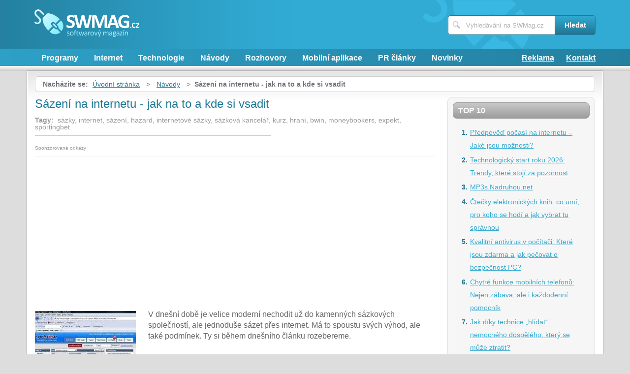

--- FILE ---
content_type: text/html; charset=UTF-8
request_url: https://www.swmag.cz/717/sazeni-na-internetu-jak-na-to-a-kde-si-vsadit/
body_size: 7313
content:
<!DOCTYPE html>
<!--[if IE 7 ]>    <html lang="cs" class="ie7 no-js"> <![endif]-->
<!--[if IE 8 ]>    <html lang="cs" class="ie8 no-js"> <![endif]-->
<!--[if IE 9 ]>    <html lang="cs" class="ie9 no-js"> <![endif]-->
<!--[if (gt IE 9)|!(IE)]><!--> <html lang="cs" class="no-js"> <!--<![endif]-->
	<head>
		<meta charset="utf-8" />
		<!--[if IE]><meta http-equiv="X-UA-Compatible" content="IE=edge,chrome=1"><![endif]-->
		<meta name="author" content="all: (c) IS Development 2018; e-mail: petr@isdevelopment.cz" />
				<meta name="viewport" content="width=device-width, initial-scale=1.0, minimum-scale=1.0, maximum-scale=1.0, user-scalable=0" />
		<title>Sázky na internetu — SWMag.cz</title>
					<meta name="description" content="V dnešní době je velice moderní nechodit už do kamenných sázkovýchspolečností, ale jednoduše sázet přes internet. Má to spoustu svýchvýhod, ale také ..." />
							<meta name="keywords" content="sázky, internet, sázení, hazard, internetové sázky, sázková kancelář, kurz, hraní, bwin, moneybookers, expekt, sportingbet" />
							<meta property="og:title" content="Sázky na internetu — SWMag.cz" />
							<meta property="og:description" content="V dnešní době je velice moderní nechodit už do kamenných sázkovýchspolečností, ale jednoduše sázet přes internet. Má to spoustu svýchvýhod, ale také ..." />
							<meta property="og:image" content="https://www.swmag.cz/assets/clanky/2010-09/clanek00717/title_clanek00717.jpg" />
				<link rel="stylesheet" type="text/css" href="/css/style.css" media="screen" />
		<link rel="stylesheet" type="text/css" href="/css/my.css" media="screen" />
		<link rel="stylesheet" type="text/css" href="/css/print.css" media="print" />
		
		<link rel="shortcut icon" href="favicon.ico?v=2" />
		<script>document.documentElement.className = document.documentElement.className.replace('no-js', 'js');</script>
		<!--[if IE 8 ]> <script src="js/respond.min.js"></script><![endif]-->
	</head>
	<body class="page-homepage">
				<p id="menu-accessibility">
			<a title="Přejít k obsahu (Klávesová zkratka: Alt + 2)" accesskey="2" href="#main">Přejít k obsahu</a>
			<span class="hide">|</span>
			<a href="#menu-main">Přejít k hlavnímu menu</a>
			<span class="hide">|</span>
			<a href="#form-search">Přejít k vyhledávání</a>
		</p>
		<div id="header">
	<div class="row-main">
		<p id="logo">
			<a href="/"><img src="/img/logo-swmag.svg" alt="SWMag.cz softwarový magazín" width="213" height="56" /></a>
		</p>
	</div>
</div>
<div id="menu-main">
	<div class="row-main">
		<a href="#" class="menu-toggle"><span class="vhide">Zobrazit menu</span></a>
		<ul class="reset menu">
				
									
					<li>
													<a class="" href="/kategorie/1/programy/">Programy</a>											</li>										
									
					<li>
													<a class="" href="/kategorie/17/internet/">Internet</a>											</li>										
									
					<li>
													<a class="" href="/kategorie/2/technologie/">Technologie</a>											</li>										
									
					<li>
													<a class="" href="/kategorie/19/navody/">Návody</a>											</li>										
									
					<li>
													<a class="" href="/kategorie/18/rozhovory/">Rozhovory</a>											</li>										
									
					<li>
													<a class="" href="/kategorie/21/mobilni-aplikace/">Mobilní aplikace</a>											</li>										
									
					<li>
													<a class="" href="/kategorie/20/pr-clanky/">PR články</a>											</li>										
							
						<li><a href="/novinky/">Novinky</a></li>
		</ul>
					<ul class="reset r">
									<li><a href="/reklama/">Reklama</a></li>
									<li><a href="/kontakt/">Kontakt</a></li>
							</ul>	
			</div>
</div>
<div class="box-strip">
	<div class="row-main">
		<div class="box-adv">
					</div>
	</div>
</div>		
		<div id="main">
			<div class="row-main">
				<div class="content-main">
					<p id="menu-breadcrumb">
													<strong>Nacházíte se:</strong>
																		
																						<a href="/">Úvodní stránka</a>									
																	
															&nbsp;&gt;&nbsp;
																															<a href="/kategorie/19/navody/">Návody</a>																	
																	
															&nbsp;&gt;&nbsp;
																						<strong>Sázení na internetu - jak na to a kde si vsadit</strong>
									
														
						
				</p>
				<div class="row">
					<div class="col col-content">
						<div class=' '>
	<!-- google_ad_section_start -->	
	<h1><span class='fn'>Sázení na internetu - jak na to a kde si vsadit</span></h1>
			<p class='tags'>
			<strong>Tagy:</strong>&nbsp;
							
											
				sázky, 						
											
								
				internet, 						
											
								
				sázení, 						
											
								
				hazard, 						
											
								
				internetové sázky, 						
											
								
				sázková kancelář, 						
											
								
				kurz, 						
											
								
				hraní, 						
											
								
				bwin, 						
											
								
				moneybookers, 						
											
								
				expekt, 						
											
								
				sportingbet						
											
								
		</p>																
					
		<div class='content'>
			<div id='article-top'><div class='content not4bbtext'><p style='font-size: 0.6em; color: #999; margin: 10px 0 10px 0; border-bottom: 1px solid #eee; padding-bottom: 5px'>Sponzorované odkazy</p>

<script async src="//pagead2.googlesyndication.com/pagead/js/adsbygoogle.js"></script>
<!-- swmag článek nahoře resp -->
<ins class="adsbygoogle my-adsbygoogle"
     style="display:block"
     data-ad-client="ca-pub-0888445885747128"
     data-ad-slot="8618294263"></ins>
<script>
(adsbygoogle = window.adsbygoogle || []).push({});
</script></div></div>		</div>
			<div class="annot">
					<img title="Sázení na internetu - jak na to a kde si vsadit" class="l" width="205" height="116" src="/assets/clanky/2010-09/clanek00717/title_clanek00717.jpg" alt="Sázení na internetu - jak na to a kde si vsadit" />				<!--FULLTEXTSTART-->			
			<p>V dnešní době je velice moderní nechodit už do kamenných sázkových
společností, ale jednoduše sázet přes internet. Má to spoustu svých
výhod, ale také podmínek. Ty si během dnešního článku rozebereme.</p>

<h2>Proč sázkové kanceláře ztrácejí klienty?</h2>

<p>Většina kamenných sázkových kanceláří zaznamenala pokles klientely.
Čím to ale je? Nyní si povíme několik jednoduchých důvodů.</p>

<ul>
	<li>Nepříjemné prostředí</li>

	<li>Nižší kurzy než na internetu</li>

	<li>Nemáte přehled statistik</li>

	<li>Manipulační poplatek</li>
</ul>

<h2>Co je to vlastně ten manipulační poplatek?</h2>

<p>Na rozdíl od kamenných sázkových kanceláří při sázení po internetu
neplatíte žádné poplatky. Kamenné sázkové kanceláře Vám za každou
uzavřenou sázku účtují tzv. manipulační poplatek. Je placen, protože
jednáte s živou osobou v prodejně a část tohoto poplatku putuje do kasy
kamenné prodejny. Ve většině kanceláří se pohybuje do 10 % ze vsazené
částky. Jelikož na internetu nepotřebujete živou osobu a ani nevstupujete
do kamenné prodejny, není tedy důvod, proč by si sázková kancelář tento
poplatek účtovala.</p>

<div><img src="/assets/clanky/2010-09/clanek00717/upload/photo/bwin.jpg" alt=""></div>

<h2>Sázet přes internet je výhodnější</h2>

<p>Jelikož sázkové kanceláře se perou o své klienty, každá se snaží
mít co nejatraktivnější bonus, aby přilákala právě Vás. Teď Vám
popíšu většinu výhod, které se mezi jednotlivými
kancelářemi liší.</p>

<ul>
	<li>Pro nové sázkaře mají společnosti připraveny vysoké bonusy</li>

	<li>Když už nejste u počítače, lze sázet přímo z mobilu</li>

	<li>Mezi velké výhody patří vyšší kurzy</li>

	<li>Možnost sázení na určité zápasy live, čili i když už zápas
	probíhá, stále si můžete vsadit</li>

	<li>Sázení z domova a pohodlí, nemusíte být v cizím prostředí</li>

	<li>Historie sázek a finanční grafy, takže ihned víte, jak na tom
	dlouhodobě jste</li>

	<li>Někteří lidé se registrují u více sázkařských kanceláří
	najednou, mají pak totiž více bonusů</li>

	<li>Daleko širší nabídka zápasů, na které můžete sázet</li>
</ul>

<h2>Co vše potřebuji k sázení?</h2>

<p>Samozřejmě jsou i určité podmínky, které musíte splňovat, aby jste
mohli sázet přes internet.</p>

<ul>
	<li>Připojení k internetu</li>

	<li>Bankovní účet, nebo internetovou peněženku</li>

	<li>Být registrován v sázkové kanceláři, samozřejmě s pravdivými
	údaji, jinak je účet zbytečný</li>

	<li>Být starší osmnácti let – u některých společností jsem si
	všiml, že vyžadují fotku OP</li>
</ul>

<h2>Jakou sázkovou společnost zvolit?</h2>

<p>Toto je jedno z nejdůležitějších témat. Jelikož sázkových
kanceláří je spoustu, není lehké vědět, do které se registrovat. Proto
doporučuji projít si ty nejznámější, a porovnávat bonusy, které
nabízejí. Jedině tak zjistíte, co je pro Vás nejlepší a nebudete si
lámat nehty, když zjistíte po vkladu do jedné, že jste mohli mít daleko
lepší bonus v druhé. Pro inspiraci Vám zde uvedu několik nejznámějších
internetových sázkových kanceláří, které jsou velice úspěšné.</p>

<ul>
	<li>Bwin</li>

	<li>Expekt</li>

	<li>Bet-at-home</li>

	<li>Sportingbet</li>

	<li>Unibet</li>

	<li>Betfair</li>
</ul>

<div><img src="/assets/clanky/2010-09/clanek00717/upload/photo/sportingbet.jpg" alt=""></div>

<h2>Jakým způsobem mohu vkládat či vybírat finance z internetové
sazkárny?</h2>

<h3>Bankovní účet:</h3>

<p>Nejčastěji budete vybírat či vkládat peníze přes Váš bankovní
účet. Při vkladu použijete ID účtu jako variabilní symbol. Veškeré
podrobnosti ovšem naleznete na internetové stránce dané sázkařské
společnosti.</p>

<h3>Moneybookers:</h3>

<p>Jedná se o internetovou peněženku, která zajišťuje převody mezi Vámi
a Vaším sázkařským účtem u kterékoliv sázkové kanceláře. Navíc si
můžete vybrat, v jaké měně chcete peníze vkládat. Jednou z mnoha výhod
tohoto způsobu vkládání/vybírání je, že nemusíte v podstatě vůbec
čekat, než společnost připíše peníze na Váš sázkařský účet. Na
rozdíl od bankovního účtu, kde musíte čekat několik dní, jsou Vaše
peníze připsány během několika minut.</p>

<h2>Závěr</h2>

<p>Pokud jste se tedy rozhodli, že budete sázet, tak už víte, že
výhodnější je to přes internet. Spousty bonusů, žádné manipulační
poplatky, pohodlí domova, větší kurzy a výběr zápasů. Nemá to žádné
nevýhody. Snad jen jedině, že musíte mít bankovní účet, nebo
internetovou peněženku. To ale v dnešní době má většina lidí, kteří
se na internetu běžně pohybují. Nezbývá mi tedy než Vám popřát vysoké
výhry a šťastnou volbu herny.</p>		<!--FULLTEXTSTOP-->
	</div>	
	
	<!-- google_ad_section_end -->
			
		<div class='content'>
			<script async src="//pagead2.googlesyndication.com/pagead/js/adsbygoogle.js"></script><div class="lazy-load-ad-054de6a52893afead1fd36a225609614"></div>
		<script>
			setTimeout(function () {
				initVisibleAds_054de6a52893afead1fd36a225609614();
				window.addEventListener('scroll', function (e) {
					initVisibleAds_054de6a52893afead1fd36a225609614();
				}, false);
			}, 0);
		
			function isScrolledIntoView(el) {
				var rect = el.getBoundingClientRect();
				var elemTop = rect.top;
				var elemBottom = rect.bottom;
			
				// Only completely visible elements return true (but that's fine for empty div):
				var isVisible = (elemTop >= 0) && (elemBottom <= window.innerHeight);
				// Partially visible elements return true:
				//isVisible = elemTop < window.innerHeight && elemBottom >= 0;
				return isVisible;
			}
		
			var initVisibleAds_054de6a52893afead1fd36a225609614 = function () {
				var currentScroll = document.scrollingElement.scrollTop;
				var elements = document.getElementsByClassName('lazy-load-ad-054de6a52893afead1fd36a225609614');
		
				for (var i = 0; i < elements.length; i++) {
					var element = elements[i];
					if (isScrolledIntoView(element)) {
						if (window.adsbygoogle) {
							element.classList.remove('lazy-load-ad-054de6a52893afead1fd36a225609614');
							element.classList.add('lazy-loaded-ad');
							element.innerHTML = getAdsenseCode_054de6a52893afead1fd36a225609614();
							loadAd_054de6a52893afead1fd36a225609614();
						}
					}
				}
			};
		
			var getAdsenseCode_054de6a52893afead1fd36a225609614 = function () {
				return `<ins class="adsbygoogle"
     style="display:block"
     data-ad-client="ca-pub-0888445885747128"
     data-ad-slot="2050754596"
     data-ad-format="auto"
     data-full-width-responsive="true"></ins>`;
			};
		
			var loadAd_054de6a52893afead1fd36a225609614 = function () {
				
(adsbygoogle = window.adsbygoogle || []).push({});

			};
		</script>
				</div>
		
	<p class="box-info">
		Článek <strong>Sázení na internetu - jak na to a kde si vsadit</strong> byl publikován 11. října 2010 v  06.00 v rubrice <a href="/kategorie/19/navody/">Návody</a>. Autorem článku je <strong><span class="reviewer">Michal Kadidlo</span></strong>. Pro diskusi slouží <a href="/717/sazeni-na-internetu-jak-na-to-a-kde-si-vsadit/komentare/">komentáře (3)</a>.						
			</p>
	
	<div id='rate' class='717'>Prosím čekejte ...</div>

	<div id='article_enquiry' class='717'>Prosím čekejte ...</div>
	
			<div class="box-news">
			<h2 class="heading primary">Podobné články</h2>
			<ul class="reset">
					
					<li>
						<a href="/399/sazka-se-dostala-do-problemu-byl-zaznamenan-unik-jmen-registrovanych-sazkaru/">Sazka se dostala do problémů, byl zaznamenán únik jmen registrovaných sázkařů</a> 20.01.2009 19.30					</li>		
					
					<li>
						<a href="/1764/inkoustova-tiskarna-profi-tiskova-kvalita-fotografii-dostupna-pro-vsechny/">Inkoustová tiskárna - profi tisková kvalita fotografií dostupná pro všechny</a> 09.01.2020 22.15					</li>		
							</ul>
		</div>
	
	<div id='article_discussion' class='717_sazeni-na-internetu-jak-na-to-a-kde-si-vsadit'>Prosím čekejte ...</div>
</div>
						
					</div>
					<div class="col col-side">
						
<div class="box-side">
			<h3 class="heading">Top 10</h3>	
		<ol>		
									
				<li><a title="Předpověď počasí na internetu – Jaké jsou možnosti?" href="/1534/predpoved-pocasi-2016/">Předpověď počasí na internetu – Jaké jsou možnosti?</a></li>
									
				<li><a title="Technologický start roku 2026: Trendy, které stojí za pozornost" href="/1915/technologicky-start-roku-2026-trendy-ktere-stoji-za-pozornost/">Technologický start roku 2026: Trendy, které stojí za pozornost</a></li>
									
				<li><a title="MP3s.Nadruhou.net" href="/152/mp3s-nadruhou-net/">MP3s.Nadruhou.net</a></li>
									
				<li><a title="Čtečky elektronických knih: co umí, pro koho se hodí a jak vybrat tu správnou" href="/1917/ctecky-elektronickych-knih-co-umi-pro-koho-se-hodi-a-jak-vybrat-tu-spravnou/">Čtečky elektronických knih: co umí, pro koho se hodí a jak vybrat tu správnou</a></li>
									
				<li><a title="Kvalitní antivirus v počítači: Které jsou zdarma a jak pečovat o bezpečnost PC?" href="/1907/kvalitni-antivirus-v-pocitaci-ktere-jsou-zdarma-a-jak-pecovat-o-bezpecnost-pc/">Kvalitní antivirus v počítači: Které jsou zdarma a jak pečovat o bezpečnost PC?</a></li>
									
				<li><a title="Chytré funkce mobilních telefonů: Nejen zábava, ale i každodenní pomocník" href="/1909/chytre-funkce-mobilnich-telefonu-nejen-zabava-ale-i-kazdodenni-pomocnik/">Chytré funkce mobilních telefonů: Nejen zábava, ale i každodenní pomocník</a></li>
									
				<li><a title="Jak díky technice „hlídat“ nemocného dospělého, který se může ztratit? " href="/1910/jak-diky-technice-hlidat-nemocneho-dospeleho-ktery-se-muze-ztratit/">Jak díky technice „hlídat“ nemocného dospělého, který se může ztratit? </a></li>
									
				<li><a title="Domácí meteorologická stanice: chytrý pomocník i skvělý koníček pro celou rodinu" href="/1911/domaci-meteorologicka-stanice-chytry-pomocnik-i-skvely-konicek-pro-celou-rodinu/">Domácí meteorologická stanice: chytrý pomocník i skvělý koníček pro celou rodinu</a></li>
									
				<li><a title="Proč nestačí chránit jen počítač: zabezpečte i svůj mobil, než bude pozdě" href="/1913/proc-nestaci-chranit-jen-pocitac-zabezpecte-i-svuj-mobil-nez-bude-pozde/">Proč nestačí chránit jen počítač: zabezpečte i svůj mobil, než bude pozdě</a></li>
									
				<li><a title="Univerzální technologické dárky: co věnovat na Vánoce všem generacím" href="/1914/univerzalni-technologicke-darky-co-venovat-na-vanoce-vsem-generacim/">Univerzální technologické dárky: co věnovat na Vánoce všem generacím</a></li>
						
		</ol>		
		<h3 class="heading">Tagy</h3>	
	<p class="tag-cloud">		
				
						
				<a class="tag-9" href="/vyhledavani/syst%C3%A9m-automatick%C3%A9ho-p%C5%99ivol%C3%A1n%C3%AD-pomoci%2C-eCall%2C/">systém automatického přivolání pomoci, eCall,</a>			
						
				<a class="tag-3" href="/vyhledavani/Pravopis/">Pravopis</a>			
						
				<a class="tag-4" href="/vyhledavani/antivirus/">antivirus</a>			
						
				<a class="tag-5" href="/vyhledavani/p%C5%99eklada%C4%8D%2C-translator/">překladač, translator</a>			
						
				<a class="tag-2" href="/vyhledavani/Google/">Google</a>			
						
				<a class="tag-8" href="/vyhledavani/aplikace-pro-zdrav%C3%AD%2C-zdravotn%C3%AD-aplikace/">aplikace pro zdraví, zdravotní aplikace</a>			
						
				<a class="tag-6" href="/vyhledavani/st%C5%99ih/">střih</a>			
						
				<a class="tag-7" href="/vyhledavani/Windows/">Windows</a>			
						
				<a class="tag-1" href="/vyhledavani/antivirus%2C-jak-zabezpe%C4%8Dit-po%C4%8D%C3%ADta%C4%8D-p%C5%99ed-napaden%C3%ADm/">antivirus, jak zabezpečit počítač před napadením</a>			
						
				<a class="tag-10" href="/vyhledavani/-Internet/"> Internet</a>			
					
					
	</p>
	<h3 class="heading">Doporučujeme</h3>
	<div id='advise' class='not4bbtext'>
				
						
				<p>Máte tiskárnu? Ať již jste firma či spotřebitel, vyzkoušejte naše tonery ve slevě. <a href="https://www.tonerynaplne.cz/hp" title="Tonery a náplně do tiskáren Hewlett Packard">Tonery a náplně do tiskáren HP</a> máme za bezkonkurenční ceny.</p>			
				
					
	</div>
	<div id='other_articles_content'>
		Prosím čekejte ... 
	</div>
</div>
<div class="box-bnr">
	</div>
						
					</div>
				</div>
			</div>
		</div>
		<div class="box-search">
	<div class="row-main">
		<a href="#" class="toggle-search"><span class="vhide">Zobrazit vyhledávání</span></a>
		<form id="form-search" action="/article/search/" method="post">			<p>
				<label for="search" class="vhide">Hledat</label>
				<span class="inp-fix">
					<span class="icon icon-search"></span>
					<input type="text" class="inp-text" name="search" id="search" placeholder="Vyhledávání na SWMag.cz" />
				</span>
			</p>
			<p>
				<button type="submit" class="btn">
					<span>Hledat</span>
				</button>
			</p>
		</form>	</div>
</div>		<div id="footer">
			<div class="row-main">
	<p class="top">
		<a href="#main" class="js-slide-to"><span class="vhide">Nahoru</span></a>
	</p>
			<ul class="menu-footer">
							<li><a href="/kontakt/">Kontakt</a></li>				
							<li><a href="/reklama/">Reklama</a></li>				
					</ul>	
		<p class="img medianest">
		<a href="http://www.medianest.cz/" target="_blank"><img src="/img/logo-media-nest.svg" alt="Media nest" width="130" height="47"></a>
	</p>
	<p class="cnt">
		<strong>SWMag.cz</strong> - softwarový magazím (ISSN 1802-856X) <a class="rss" href="/feed/type/article/"><img width="16" height="11" src="/img/illust/rss.jpg" alt="RSS" /></a><br />
		Přebírání textů z těchto stránek je bez svolení autora trestné.
	</p>
</div>		</div>
				<script type="text/javascript" src="/min/serve/g/default_js/1679045366/"></script>		
		<script>
			App.run({})
		</script>
				<script>
  (function(i,s,o,g,r,a,m){i['GoogleAnalyticsObject']=r;i[r]=i[r]||function(){
  (i[r].q=i[r].q||[]).push(arguments)},i[r].l=1*new Date();a=s.createElement(o),
  m=s.getElementsByTagName(o)[0];a.async=1;a.src=g;m.parentNode.insertBefore(a,m)
  })(window,document,'script','https://www.google-analytics.com/analytics.js','ga');
  ga('create', 'UA-603021-6', 'auto');
  ga('send', 'pageview');
</script>	</body>
</html>

--- FILE ---
content_type: text/html; charset=UTF-8
request_url: https://www.swmag.cz/autocomplete/generateArticleRate
body_size: 51
content:
<p class='box-rate'>
Líbí se Vám tento článek? <a href="#" onclick="rateArticle(717, 'yes');return false;">Ano</a> / <a href="#" onclick="rateArticle(717, 'no');return false;">Ne</a></p>


--- FILE ---
content_type: text/html; charset=UTF-8
request_url: https://www.swmag.cz/autocomplete/generateDiscussion
body_size: 287
content:
<h2 class='heading secondary'>Diskuse k článku</h2>
<div class='crossroad-discusion'>
<ul class='discusion'>
<li class=''><a href='/717/sazeni-na-internetu-jak-na-to-a-kde-si-vsadit/komentare/#anchor_1226' class='bold'>Opravdu je to tak krásné? - <span class='name'>Veteran007 - <span class='date'>11.10.2010 08.53</span>
</a></li><li class=''><a href='/717/sazeni-na-internetu-jak-na-to-a-kde-si-vsadit/komentare/#anchor_1227' class='bold'>Veteran007 - <span class='name'>hugoo - <span class='date'>11.10.2010 10.58</span>
</a></li><li class=''><a href='/717/sazeni-na-internetu-jak-na-to-a-kde-si-vsadit/komentare/#anchor_1228' class='bold'>Další ale… - <span class='name'>Papal - <span class='date'>12.10.2010 17.37</span>
</a></li></ul>
</div>
<p>
<a class="btn" href="/717/sazeni-na-internetu-jak-na-to-a-kde-si-vsadit/komentare/"><span>Zobrazit všechny nebo přidat příspěvek</span></a>
</p>


--- FILE ---
content_type: text/html; charset=utf-8
request_url: https://www.google.com/recaptcha/api2/aframe
body_size: 268
content:
<!DOCTYPE HTML><html><head><meta http-equiv="content-type" content="text/html; charset=UTF-8"></head><body><script nonce="8PTwX9RpeTRFyv3wWYGPiw">/** Anti-fraud and anti-abuse applications only. See google.com/recaptcha */ try{var clients={'sodar':'https://pagead2.googlesyndication.com/pagead/sodar?'};window.addEventListener("message",function(a){try{if(a.source===window.parent){var b=JSON.parse(a.data);var c=clients[b['id']];if(c){var d=document.createElement('img');d.src=c+b['params']+'&rc='+(localStorage.getItem("rc::a")?sessionStorage.getItem("rc::b"):"");window.document.body.appendChild(d);sessionStorage.setItem("rc::e",parseInt(sessionStorage.getItem("rc::e")||0)+1);localStorage.setItem("rc::h",'1768969921808');}}}catch(b){}});window.parent.postMessage("_grecaptcha_ready", "*");}catch(b){}</script></body></html>

--- FILE ---
content_type: image/svg+xml
request_url: https://www.swmag.cz/img/logo-swmag.svg
body_size: 6357
content:
<?xml version="1.0" encoding="utf-8"?>
<!-- Generator: Adobe Illustrator 19.2.0, SVG Export Plug-In . SVG Version: 6.00 Build 0)  -->
<svg version="1.1" id="Vrstva_1" xmlns="http://www.w3.org/2000/svg" xmlns:xlink="http://www.w3.org/1999/xlink" x="0px" y="0px"
	 width="276.4px" height="72.5px" viewBox="0 0 276.4 72.5" enable-background="new 0 0 276.4 72.5" xml:space="preserve">
<g>
	<g>
		<defs>
			<path id="SVGID_1_" d="M45.7,42.7c-2.4-2.6-2.5-5.8-0.2-8c2.3-2.2,5.5-2.1,8,0.4c0.7,0.6,1.2,1.5,1.7,2.1c4-4,7.6-7.6,11.4-11.4
				c-1.6-1.4-3.2-3-4.9-4.4c-7-5.6-14.6-9.8-23.6-10.9c-2.4-0.3-4.5,0-6.3,1.8c-2.9,2.9-5.8,5.9-8.7,8.8c-1.6,1.6-1.9,3.5-1.7,5.7
				c1.2,11.8,7.5,20.8,15,29c3.8-3.8,7.4-7.4,11.2-11.3C47.1,44,46.3,43.4,45.7,42.7z"/>
		</defs>
		<clipPath id="SVGID_2_">
			<use xlink:href="#SVGID_1_"  overflow="visible"/>
		</clipPath>
		
			<linearGradient id="SVGID_3_" gradientUnits="userSpaceOnUse" x1="-5.6093" y1="432.5612" x2="83.2547" y2="357.9954" gradientTransform="matrix(1 0 0 -1 0 428.188)">
			<stop  offset="0" style="stop-color:#F5FEFF"/>
			<stop  offset="1" style="stop-color:#6EE9FF"/>
		</linearGradient>
		<rect x="-5.3" y="-4.7" clip-path="url(#SVGID_2_)" fill="url(#SVGID_3_)" width="88.3" height="75.2"/>
	</g>
</g>
<g>
	<g>
		<defs>
			<path id="SVGID_4_" d="M6,13.9C3.9,11.7,3.6,9,5.1,6.7c1.9-3,6-3.4,8.7-0.8c2.7,2.5,5.2,5.2,7.8,7.8c1,1,2,1.4,3.2,0.4
				c1-0.8,1-2-0.2-3.2c-2.9-2.9-5.7-5.9-8.7-8.6C13.3,0,10.1-0.6,6.7,0.6c-7,2.3-8.9,10.8-3.5,16.4c2.6,2.7,5.5,5.3,8,8.1
				c1,1,1.7,2.5,1.9,3.9c0.3,2.2-0.9,4-2.9,5.1c-2.2,1.2-4.3,0.9-6.2-0.6c-1.2-1-2.2-1.4-3.3-0.2c-1,1-0.6,2.2,0.8,3.4
				c1.8,1.5,3.9,2.2,6.2,2.2c3.9,0,7.4-2.3,8.9-5.8c1.6-3.7,0.8-7.9-2-10.8C11.6,19.4,8.7,16.7,6,13.9z"/>
		</defs>
		<clipPath id="SVGID_5_">
			<use xlink:href="#SVGID_4_"  overflow="visible"/>
		</clipPath>
		
			<linearGradient id="SVGID_6_" gradientUnits="userSpaceOnUse" x1="-5.6093" y1="432.5612" x2="83.2547" y2="357.9954" gradientTransform="matrix(1 0 0 -1 0 428.188)">
			<stop  offset="0" style="stop-color:#F5FEFF"/>
			<stop  offset="1" style="stop-color:#6EE9FF"/>
		</linearGradient>
		<rect x="-5.3" y="-4.7" clip-path="url(#SVGID_5_)" fill="url(#SVGID_6_)" width="88.3" height="75.2"/>
	</g>
</g>
<g>
	<g>
		<defs>
			<path id="SVGID_7_" d="M69.7,29.3c-3.6,3.6-7.2,7.2-11.1,11.1c0.9,0.8,1.9,1.6,2.8,2.4c1.6,1.5,2.2,3.3,1.7,5.4
				c-0.1,0.4,0,1,0.2,1.3c2.5,2.7,5.1,5.3,7.6,8C77.5,50.5,78.4,37.6,69.7,29.3z"/>
		</defs>
		<clipPath id="SVGID_8_">
			<use xlink:href="#SVGID_7_"  overflow="visible"/>
		</clipPath>
		
			<linearGradient id="SVGID_9_" gradientUnits="userSpaceOnUse" x1="-5.6093" y1="432.5612" x2="83.2547" y2="357.9954" gradientTransform="matrix(1 0 0 -1 0 428.188)">
			<stop  offset="0" style="stop-color:#F5FEFF"/>
			<stop  offset="1" style="stop-color:#6EE9FF"/>
		</linearGradient>
		<rect x="-5.3" y="-4.7" clip-path="url(#SVGID_8_)" fill="url(#SVGID_9_)" width="88.3" height="75.2"/>
	</g>
</g>
<g>
	<g>
		<defs>
			<path id="SVGID_10_" d="M59.1,52.3c-2.2,0.5-4.1-0.2-5.6-1.8c-0.8-0.9-1.6-1.8-2.4-2.6c-3.8,3.8-7.4,7.4-11.1,11
				c8.5,8.9,21.3,7.8,28.2,1.4c-2.7-2.6-5.3-5.3-8-7.8C60,52.2,59.4,52.2,59.1,52.3z"/>
		</defs>
		<clipPath id="SVGID_11_">
			<use xlink:href="#SVGID_10_"  overflow="visible"/>
		</clipPath>
		
			<linearGradient id="SVGID_12_" gradientUnits="userSpaceOnUse" x1="-5.6093" y1="432.5612" x2="83.2547" y2="357.9954" gradientTransform="matrix(1 0 0 -1 0 428.188)">
			<stop  offset="0" style="stop-color:#F5FEFF"/>
			<stop  offset="1" style="stop-color:#6EE9FF"/>
		</linearGradient>
		<rect x="-5.3" y="-4.7" clip-path="url(#SVGID_11_)" fill="url(#SVGID_12_)" width="88.3" height="75.2"/>
	</g>
</g>
<g>
	<g>
		<defs>
			<path id="SVGID_13_" d="M48.2,37.4c-0.9,0.9-0.8,1.9,0,2.8c2.6,2.7,5.2,5.3,8,7.9c0.5,0.4,1.7,0.7,2.3,0.2
				c1.6-1.2,0.7-2.9,0.3-3.3c-2.5-2.5-5-5.1-7.6-7.6C50.2,36.6,49.2,36.5,48.2,37.4z"/>
		</defs>
		<clipPath id="SVGID_14_">
			<use xlink:href="#SVGID_13_"  overflow="visible"/>
		</clipPath>
		
			<linearGradient id="SVGID_15_" gradientUnits="userSpaceOnUse" x1="-5.6093" y1="432.5612" x2="83.2547" y2="357.9954" gradientTransform="matrix(1 0 0 -1 0 428.188)">
			<stop  offset="0" style="stop-color:#F5FEFF"/>
			<stop  offset="1" style="stop-color:#6EE9FF"/>
		</linearGradient>
		<rect x="-5.3" y="-4.7" clip-path="url(#SVGID_14_)" fill="url(#SVGID_15_)" width="88.3" height="75.2"/>
	</g>
</g>
<path fill="#FFFFFF" d="M255.2,47.4c0,0.6-0.1,1-0.3,1.3c-0.2,0.2-0.6,0.3-1.2,0.3c-0.6,0-1-0.1-1.2-0.3c-0.2-0.2-0.3-0.6-0.3-1.2
	c0-0.6,0.1-1.1,0.3-1.3c0.2-0.2,0.6-0.3,1.2-0.3c0.6,0,0.9,0.1,1.2,0.3C255.1,46.4,255.2,46.8,255.2,47.4z"/>
<g>
	<g>
		<path fill="#FFFFFF" d="M106.3,38.8c0,1.8-0.3,3.3-1,4.6c-0.7,1.3-1.5,2.4-2.7,3.3c-1.1,0.9-2.4,1.6-3.9,2
			c-1.5,0.5-3.1,0.7-4.8,0.7c-1.2,0-2.2-0.1-3.2-0.3c-1-0.2-1.9-0.4-2.6-0.7c-0.8-0.3-1.4-0.5-1.9-0.8c-0.5-0.3-0.9-0.6-1.1-0.8
			c-0.2-0.2-0.4-0.5-0.5-1c-0.1-0.4-0.1-1-0.1-1.8c0-0.5,0-1,0.1-1.3c0-0.4,0.1-0.7,0.2-0.9c0.1-0.2,0.2-0.4,0.3-0.5
			c0.1-0.1,0.3-0.1,0.5-0.1c0.2,0,0.6,0.1,1,0.4c0.4,0.3,1,0.6,1.7,0.9c0.7,0.3,1.5,0.7,2.5,0.9c1,0.3,2.1,0.4,3.3,0.4
			c0.8,0,1.6-0.1,2.2-0.3c0.7-0.2,1.2-0.5,1.7-0.8c0.5-0.4,0.8-0.8,1.1-1.3c0.2-0.5,0.4-1.1,0.4-1.8c0-0.8-0.2-1.4-0.6-2
			c-0.4-0.5-1-1-1.6-1.5c-0.7-0.4-1.4-0.8-2.3-1.2c-0.8-0.4-1.7-0.8-2.6-1.2c-0.9-0.4-1.8-0.9-2.6-1.4c-0.8-0.5-1.6-1.2-2.3-1.9
			c-0.7-0.7-1.2-1.6-1.6-2.6c-0.4-1-0.6-2.2-0.6-3.6c0-1.6,0.3-3,0.9-4.2c0.6-1.2,1.4-2.2,2.4-3c1-0.8,2.2-1.4,3.6-1.8
			c1.4-0.4,2.8-0.6,4.4-0.6c0.8,0,1.6,0.1,2.4,0.2c0.8,0.1,1.5,0.3,2.2,0.5c0.7,0.2,1.3,0.4,1.8,0.7c0.5,0.3,0.9,0.5,1.1,0.6
			c0.2,0.2,0.3,0.3,0.4,0.4c0.1,0.1,0.1,0.3,0.2,0.5c0,0.2,0.1,0.5,0.1,0.8c0,0.3,0,0.7,0,1.1c0,0.5,0,0.9,0,1.3
			c0,0.3-0.1,0.6-0.1,0.9c-0.1,0.2-0.1,0.4-0.3,0.5c-0.1,0.1-0.3,0.2-0.5,0.2s-0.5-0.1-0.9-0.4c-0.4-0.2-0.9-0.5-1.5-0.8
			c-0.6-0.3-1.3-0.5-2.1-0.8c-0.8-0.2-1.7-0.4-2.6-0.4c-0.7,0-1.4,0.1-1.9,0.3c-0.6,0.2-1,0.4-1.4,0.8c-0.4,0.3-0.6,0.7-0.8,1.2
			c-0.2,0.4-0.3,0.9-0.3,1.4c0,0.7,0.2,1.4,0.6,1.9c0.4,0.5,1,1,1.6,1.5c0.7,0.4,1.5,0.8,2.3,1.2c0.9,0.4,1.7,0.8,2.6,1.2
			c0.9,0.4,1.8,0.9,2.6,1.4c0.9,0.5,1.6,1.2,2.3,1.9c0.7,0.7,1.2,1.6,1.6,2.6C106.1,36.3,106.3,37.5,106.3,38.8z"/>
	</g>
</g>
<g>
	<g>
		<path fill="#FFFFFF" d="M142.9,47.1c-0.1,0.4-0.2,0.7-0.4,1c-0.2,0.2-0.5,0.4-0.8,0.6c-0.4,0.1-0.8,0.2-1.4,0.3
			c-0.6,0-1.3,0.1-2.2,0.1c-1,0-1.8,0-2.4-0.1c-0.6,0-1.1-0.1-1.4-0.3c-0.3-0.1-0.6-0.3-0.8-0.6c-0.2-0.3-0.3-0.6-0.4-1l-5.4-21.3
			h-0.1l-5.1,21.3c-0.1,0.4-0.2,0.7-0.4,1c-0.2,0.3-0.4,0.4-0.7,0.6c-0.3,0.1-0.8,0.2-1.4,0.3c-0.6,0-1.3,0.1-2.3,0.1
			c-1,0-1.8,0-2.4-0.1c-0.6,0-1.1-0.1-1.4-0.3c-0.3-0.1-0.6-0.3-0.8-0.6c-0.2-0.3-0.3-0.6-0.4-1l-7.6-29.3c-0.2-0.6-0.2-1.1-0.3-1.5
			c0-0.4,0.1-0.6,0.3-0.8c0.2-0.2,0.6-0.3,1.1-0.3c0.5,0,1.2-0.1,2.1-0.1c0.8,0,1.5,0,1.9,0c0.5,0,0.8,0.1,1.1,0.2
			c0.2,0.1,0.4,0.2,0.5,0.4c0.1,0.2,0.2,0.4,0.2,0.8l5.9,25.7h0l6.1-25.5c0.1-0.3,0.2-0.6,0.3-0.8c0.1-0.2,0.3-0.4,0.6-0.5
			c0.3-0.1,0.6-0.2,1.1-0.2c0.5,0,1.1-0.1,1.9-0.1c0.8,0,1.5,0,2,0.1c0.5,0,0.9,0.1,1.1,0.2c0.3,0.1,0.5,0.3,0.6,0.5
			c0.1,0.2,0.2,0.5,0.3,0.8l6.3,25.5h0.1l5.9-25.6c0.1-0.3,0.1-0.5,0.2-0.7c0.1-0.2,0.2-0.4,0.5-0.5c0.2-0.1,0.6-0.2,1-0.2
			c0.5,0,1.1-0.1,1.9-0.1c0.8,0,1.4,0,1.8,0.1c0.4,0,0.7,0.2,0.9,0.3c0.2,0.2,0.3,0.5,0.2,0.8c0,0.4-0.1,0.9-0.3,1.5L142.9,47.1z"/>
	</g>
</g>
<g>
	<g>
		<path fill="#FFFFFF" d="M191.3,47.9c0,0.2,0,0.3-0.1,0.5c-0.1,0.1-0.3,0.3-0.5,0.3c-0.3,0.1-0.6,0.2-1,0.2
			c-0.4,0.1-0.9,0.1-1.6,0.1c-0.6,0-1.1,0-1.6-0.1c-0.4-0.1-0.7-0.1-1-0.2c-0.2-0.1-0.4-0.2-0.5-0.3c-0.1-0.1-0.2-0.3-0.2-0.5V20.6
			h-0.1L175,47.9c-0.1,0.2-0.2,0.4-0.3,0.6c-0.2,0.1-0.4,0.3-0.6,0.4c-0.3,0.1-0.6,0.1-1,0.2c-0.4,0-0.9,0-1.5,0
			c-0.6,0-1.1,0-1.5-0.1c-0.4,0-0.8-0.1-1-0.2c-0.3-0.1-0.5-0.2-0.6-0.4c-0.2-0.1-0.3-0.3-0.3-0.5l-9.4-27.3h-0.1v27.3
			c0,0.2,0,0.3-0.1,0.5c-0.1,0.1-0.3,0.3-0.5,0.3c-0.3,0.1-0.6,0.2-1,0.2c-0.4,0.1-0.9,0.1-1.6,0.1c-0.6,0-1.1,0-1.6-0.1
			c-0.4-0.1-0.7-0.1-1-0.2c-0.3-0.1-0.4-0.2-0.5-0.3c-0.1-0.1-0.1-0.3-0.1-0.5V18c0-0.9,0.2-1.6,0.7-2c0.5-0.5,1.1-0.7,1.9-0.7h4.5
			c0.8,0,1.5,0.1,2,0.2c0.6,0.1,1.1,0.3,1.5,0.6c0.4,0.3,0.8,0.7,1,1.2c0.3,0.5,0.5,1.1,0.7,1.8l7.3,20h0.1l7.5-20
			c0.2-0.7,0.5-1.3,0.7-1.8c0.3-0.5,0.6-0.9,0.9-1.2c0.4-0.3,0.8-0.5,1.3-0.7c0.5-0.1,1-0.2,1.7-0.2h4.6c0.5,0,0.9,0.1,1.2,0.2
			c0.3,0.1,0.6,0.3,0.8,0.5c0.2,0.2,0.4,0.5,0.5,0.9s0.2,0.7,0.2,1.2V47.9z"/>
	</g>
</g>
<g>
	<g>
		<path fill="#FFFFFF" d="M222.5,46.3c0.2,0.6,0.3,1.1,0.4,1.5c0.1,0.4,0,0.6-0.2,0.8c-0.2,0.2-0.5,0.3-1,0.3c-0.5,0-1.1,0.1-2,0.1
			c-0.9,0-1.6,0-2.1,0c-0.5,0-0.9-0.1-1.1-0.2c-0.3-0.1-0.4-0.2-0.5-0.3c-0.1-0.1-0.2-0.3-0.3-0.5l-2.3-6.7h-12.6l-2.1,6.6
			c-0.1,0.2-0.2,0.4-0.3,0.6c-0.1,0.2-0.3,0.3-0.5,0.4c-0.2,0.1-0.6,0.2-1.1,0.2c-0.5,0-1.1,0.1-1.8,0.1c-0.8,0-1.4,0-1.9-0.1
			c-0.4-0.1-0.8-0.2-0.9-0.4c-0.2-0.2-0.2-0.5-0.2-0.8c0.1-0.4,0.2-0.8,0.4-1.5l10.4-29.8c0.1-0.3,0.2-0.5,0.4-0.7
			c0.1-0.2,0.4-0.3,0.7-0.4c0.3-0.1,0.7-0.2,1.3-0.2c0.5,0,1.2,0,2.1,0c1,0,1.8,0,2.4,0c0.6,0,1.1,0.1,1.4,0.2
			c0.3,0.1,0.6,0.2,0.7,0.4c0.1,0.2,0.3,0.5,0.4,0.8L222.5,46.3z M207.1,21.7L207.1,21.7L202.3,36h9.5L207.1,21.7z"/>
	</g>
</g>
<g>
	<g>
		<path fill="#FFFFFF" d="M249.9,20.5c0,0.5,0,0.9-0.1,1.3s-0.1,0.7-0.2,0.9c-0.1,0.2-0.2,0.4-0.3,0.5c-0.1,0.1-0.2,0.1-0.4,0.1
			c-0.2,0-0.6-0.2-1.1-0.5c-0.5-0.3-1.2-0.6-2-1c-0.8-0.4-1.8-0.7-3-1c-1.2-0.3-2.5-0.5-4-0.5c-1.6,0-3.1,0.3-4.4,0.8
			c-1.3,0.6-2.4,1.4-3.4,2.4c-0.9,1-1.7,2.3-2.2,3.7c-0.5,1.4-0.8,3-0.8,4.8c0,1.9,0.3,3.6,0.8,5.1c0.5,1.5,1.2,2.7,2.1,3.7
			c0.9,1,2,1.7,3.3,2.2c1.3,0.5,2.7,0.8,4.3,0.8c0.8,0,1.5-0.1,2.3-0.3c0.7-0.2,1.4-0.4,2.1-0.8v-7.8h-6.4c-0.3,0-0.6-0.2-0.7-0.6
			c-0.2-0.4-0.3-1.1-0.3-2c0-0.5,0-0.9,0.1-1.2c0-0.3,0.1-0.6,0.2-0.8c0.1-0.2,0.2-0.3,0.3-0.4c0.1-0.1,0.3-0.1,0.4-0.1h11.3
			c0.3,0,0.5,0,0.7,0.1c0.2,0.1,0.4,0.2,0.6,0.4c0.2,0.2,0.3,0.4,0.4,0.7c0.1,0.3,0.1,0.6,0.1,0.9v13.4c0,0.5-0.1,1-0.3,1.4
			c-0.2,0.4-0.6,0.7-1.1,0.9c-0.6,0.2-1.3,0.5-2.1,0.7c-0.8,0.2-1.7,0.5-2.6,0.6c-0.9,0.2-1.8,0.3-2.7,0.4c-0.9,0.1-1.8,0.1-2.7,0.1
			c-2.7,0-5.1-0.4-7.2-1.2c-2.1-0.8-3.9-1.9-5.4-3.3c-1.5-1.5-2.6-3.2-3.4-5.3c-0.8-2.1-1.2-4.5-1.2-7.2c0-2.7,0.4-5.2,1.2-7.4
			c0.8-2.2,2-4,3.5-5.6c1.5-1.5,3.4-2.7,5.5-3.5c2.2-0.8,4.6-1.2,7.2-1.2c1.5,0,2.8,0.1,4,0.3c1.2,0.2,2.2,0.4,3.1,0.7
			c0.9,0.3,1.6,0.6,2.2,0.9c0.6,0.3,1,0.6,1.2,0.9c0.2,0.2,0.4,0.6,0.5,1S249.9,19.7,249.9,20.5z"/>
	</g>
</g>
<g>
	<g>
		<path fill="#FFFFFF" d="M266.5,46.9c0,0.2,0,0.3,0,0.4c0,0.1,0,0.2,0,0.3c0,0.1,0,0.2-0.1,0.2c0,0.1-0.1,0.1-0.2,0.2
			c-0.1,0.1-0.2,0.2-0.4,0.3c-0.2,0.1-0.5,0.2-0.8,0.3c-0.3,0.1-0.7,0.2-1.1,0.3c-0.4,0.1-0.8,0.1-1.3,0.1c-0.9,0-1.7-0.1-2.4-0.4
			c-0.7-0.3-1.3-0.7-1.8-1.2c-0.5-0.5-0.9-1.2-1.2-2.1c-0.3-0.8-0.4-1.8-0.4-2.9c0-1.1,0.1-2.1,0.4-3c0.3-0.9,0.7-1.6,1.2-2.2
			c0.5-0.6,1.2-1,1.9-1.3c0.7-0.3,1.6-0.5,2.5-0.5c0.4,0,0.7,0,1.1,0.1c0.3,0.1,0.6,0.1,0.9,0.2c0.3,0.1,0.5,0.2,0.8,0.3
			c0.2,0.1,0.4,0.2,0.5,0.3c0.1,0.1,0.2,0.2,0.2,0.2c0,0.1,0.1,0.1,0.1,0.2c0,0.1,0,0.2,0,0.3c0,0.1,0,0.3,0,0.5c0,0.2,0,0.4,0,0.5
			c0,0.1,0,0.3-0.1,0.3c0,0.1-0.1,0.2-0.1,0.2c0,0-0.1,0.1-0.2,0.1c-0.1,0-0.2-0.1-0.4-0.2c-0.2-0.1-0.4-0.2-0.6-0.4
			c-0.2-0.1-0.5-0.3-0.9-0.4c-0.3-0.1-0.7-0.2-1.2-0.2c-0.5,0-1,0.1-1.4,0.3c-0.4,0.2-0.8,0.5-1,0.9c-0.3,0.4-0.5,0.9-0.7,1.4
			c-0.1,0.6-0.2,1.2-0.2,1.9c0,0.8,0.1,1.4,0.2,2s0.4,1,0.7,1.4c0.3,0.4,0.6,0.6,1.1,0.8c0.4,0.2,0.9,0.3,1.4,0.3
			c0.5,0,0.9-0.1,1.2-0.2c0.3-0.1,0.6-0.2,0.9-0.4c0.2-0.1,0.4-0.3,0.6-0.4c0.2-0.1,0.3-0.2,0.4-0.2c0.1,0,0.1,0,0.2,0
			c0,0,0.1,0.1,0.1,0.2c0,0.1,0,0.2,0.1,0.3C266.5,46.5,266.5,46.7,266.5,46.9z"/>
	</g>
</g>
<g>
	<g>
		<path fill="#FFFFFF" d="M276.4,47.8c0,0.2,0,0.4,0,0.5c0,0.1,0,0.2-0.1,0.3c0,0.1-0.1,0.1-0.1,0.2c0,0-0.1,0-0.2,0h-7.7
			c-0.3,0-0.5-0.1-0.6-0.2s-0.2-0.4-0.2-0.7v-0.4c0-0.1,0-0.3,0-0.4c0-0.1,0-0.2,0.1-0.3c0-0.1,0.1-0.2,0.2-0.4
			c0.1-0.1,0.2-0.3,0.3-0.5l5.1-8h-5c-0.1,0-0.2,0-0.2-0.1c-0.1,0-0.1-0.1-0.1-0.2c0-0.1-0.1-0.2-0.1-0.3c0-0.1,0-0.3,0-0.5
			c0-0.2,0-0.4,0-0.5c0-0.1,0-0.2,0.1-0.3c0-0.1,0.1-0.1,0.1-0.2c0.1,0,0.1,0,0.2,0h7.2c0.3,0,0.5,0.1,0.6,0.2
			c0.1,0.1,0.2,0.3,0.2,0.6v0.5c0,0.2,0,0.3,0,0.5c0,0.1,0,0.3-0.1,0.4c0,0.1-0.1,0.3-0.2,0.4c-0.1,0.1-0.2,0.3-0.3,0.5l-5,7.9h5.5
			c0.1,0,0.2,0.1,0.3,0.2C276.4,47.2,276.4,47.4,276.4,47.8z"/>
	</g>
</g>
<g>
	<path fill="#A4EFFF" d="M92.6,66c0,0.5-0.1,0.9-0.3,1.3c-0.2,0.4-0.4,0.7-0.8,0.9c-0.3,0.3-0.7,0.4-1.2,0.6
		c-0.4,0.1-0.9,0.2-1.5,0.2c-0.3,0-0.6,0-0.9-0.1c-0.3-0.1-0.6-0.1-0.8-0.2c-0.2-0.1-0.4-0.2-0.6-0.2c-0.2-0.1-0.3-0.2-0.4-0.2
		C86.1,68.1,86,68,86,67.9c0-0.1-0.1-0.3-0.1-0.5c0-0.1,0-0.2,0-0.3c0-0.1,0-0.2,0.1-0.2c0-0.1,0-0.1,0.1-0.1c0,0,0.1,0,0.1,0
		c0.1,0,0.2,0,0.3,0.1c0.1,0.1,0.3,0.2,0.5,0.3c0.2,0.1,0.5,0.2,0.8,0.3c0.3,0.1,0.6,0.1,1,0.1c0.3,0,0.6,0,0.8-0.1
		c0.2-0.1,0.4-0.2,0.6-0.3c0.2-0.1,0.3-0.3,0.4-0.5c0.1-0.2,0.1-0.4,0.1-0.7c0-0.3-0.1-0.5-0.2-0.7c-0.1-0.2-0.3-0.3-0.5-0.5
		c-0.2-0.1-0.5-0.3-0.7-0.4c-0.3-0.1-0.6-0.2-0.9-0.3c-0.3-0.1-0.6-0.2-0.9-0.4c-0.3-0.1-0.5-0.3-0.8-0.5s-0.4-0.5-0.5-0.8
		c-0.1-0.3-0.2-0.7-0.2-1.1c0-0.4,0.1-0.7,0.2-1.1c0.1-0.3,0.4-0.6,0.6-0.9c0.3-0.3,0.6-0.5,1.1-0.6c0.4-0.2,0.9-0.2,1.5-0.2
		c0.2,0,0.5,0,0.7,0.1c0.2,0,0.5,0.1,0.7,0.2c0.2,0.1,0.4,0.1,0.5,0.2c0.1,0.1,0.2,0.1,0.3,0.2c0.1,0.1,0.1,0.1,0.1,0.1
		c0,0,0,0.1,0.1,0.1c0,0.1,0,0.1,0,0.2c0,0.1,0,0.2,0,0.3c0,0.1,0,0.2,0,0.3c0,0.1,0,0.2-0.1,0.2c0,0.1-0.1,0.1-0.1,0.1
		c0,0-0.1,0-0.1,0c-0.1,0-0.2,0-0.3-0.1c-0.1-0.1-0.3-0.2-0.5-0.2c-0.2-0.1-0.4-0.2-0.7-0.2c-0.3-0.1-0.5-0.1-0.9-0.1
		c-0.3,0-0.5,0-0.8,0.1c-0.2,0.1-0.4,0.2-0.5,0.3c-0.1,0.1-0.2,0.3-0.3,0.4c-0.1,0.2-0.1,0.3-0.1,0.5c0,0.3,0.1,0.5,0.2,0.7
		c0.1,0.2,0.3,0.3,0.5,0.5c0.2,0.1,0.5,0.3,0.8,0.4c0.3,0.1,0.6,0.2,0.9,0.3c0.3,0.1,0.6,0.2,0.9,0.4c0.3,0.1,0.5,0.3,0.8,0.5
		c0.2,0.2,0.4,0.5,0.5,0.7C92.5,65.2,92.6,65.6,92.6,66z"/>
	<path fill="#A4EFFF" d="M103.2,63.7c0,0.8-0.1,1.5-0.3,2.1c-0.2,0.6-0.5,1.2-0.9,1.7c-0.4,0.5-0.9,0.8-1.5,1.1
		c-0.6,0.3-1.3,0.4-2.1,0.4c-0.8,0-1.4-0.1-2-0.3c-0.6-0.2-1-0.6-1.4-1c-0.4-0.4-0.7-1-0.9-1.6c-0.2-0.6-0.3-1.3-0.3-2.1
		c0-0.8,0.1-1.5,0.3-2.1c0.2-0.6,0.5-1.2,0.9-1.7c0.4-0.5,0.9-0.8,1.5-1.1c0.6-0.3,1.3-0.4,2.1-0.4c0.8,0,1.4,0.1,2,0.3
		c0.6,0.2,1,0.6,1.4,1c0.4,0.4,0.7,1,0.9,1.6C103.1,62.3,103.2,63,103.2,63.7z M101.4,63.8c0-0.5,0-1-0.1-1.4
		c-0.1-0.4-0.2-0.8-0.5-1.2c-0.2-0.3-0.5-0.6-0.9-0.8c-0.4-0.2-0.8-0.3-1.4-0.3c-0.5,0-0.9,0.1-1.3,0.3c-0.4,0.2-0.7,0.4-0.9,0.8
		c-0.2,0.3-0.4,0.7-0.5,1.2c-0.1,0.4-0.2,0.9-0.2,1.5c0,0.5,0,1,0.1,1.4c0.1,0.5,0.3,0.8,0.5,1.2c0.2,0.3,0.5,0.6,0.9,0.8
		c0.4,0.2,0.8,0.3,1.4,0.3c0.5,0,0.9-0.1,1.3-0.3c0.4-0.2,0.7-0.4,0.9-0.8c0.2-0.3,0.4-0.7,0.5-1.2
		C101.3,64.9,101.4,64.4,101.4,63.8z"/>
	<path fill="#A4EFFF" d="M107.3,60.3v8.2c0,0.1,0,0.1,0,0.1c0,0-0.1,0.1-0.1,0.1c-0.1,0-0.2,0-0.3,0.1c-0.1,0-0.2,0-0.4,0
		c-0.2,0-0.3,0-0.4,0c-0.1,0-0.2,0-0.3-0.1c-0.1,0-0.1-0.1-0.1-0.1c0,0,0-0.1,0-0.1v-8.2h-1.3c-0.1,0-0.2-0.1-0.2-0.2
		c-0.1-0.1-0.1-0.3-0.1-0.5c0-0.1,0-0.2,0-0.3c0-0.1,0-0.2,0.1-0.2c0-0.1,0.1-0.1,0.1-0.1c0,0,0.1,0,0.1,0h1.3v-1
		c0-0.6,0.1-1.2,0.2-1.7c0.1-0.5,0.3-0.8,0.5-1.1c0.2-0.3,0.6-0.5,0.9-0.7c0.4-0.1,0.8-0.2,1.3-0.2c0.3,0,0.5,0,0.7,0.1
		c0.2,0.1,0.4,0.1,0.5,0.1c0.1,0,0.2,0.1,0.2,0.1c0,0,0.1,0.1,0.1,0.2c0,0.1,0,0.1,0.1,0.2c0,0.1,0,0.2,0,0.3c0,0.1,0,0.2,0,0.3
		c0,0.1,0,0.1,0,0.2c0,0,0,0.1-0.1,0.1c0,0-0.1,0-0.1,0c-0.1,0-0.1,0-0.2,0c-0.1,0-0.2-0.1-0.3-0.1c-0.1,0-0.2-0.1-0.4-0.1
		c-0.1,0-0.3,0-0.5,0c-0.3,0-0.5,0-0.6,0.1c-0.2,0.1-0.3,0.2-0.4,0.4c-0.1,0.2-0.2,0.4-0.2,0.7c-0.1,0.3-0.1,0.6-0.1,1v1h4.2v-2.2
		c0,0,0-0.1,0-0.1c0,0,0.1-0.1,0.1-0.1c0.1,0,0.1-0.1,0.3-0.1c0.1,0,0.3,0,0.4,0c0.2,0,0.3,0,0.4,0c0.1,0,0.2,0,0.3,0.1
		c0.1,0,0.1,0.1,0.1,0.1c0,0,0,0.1,0,0.1v2.2h2.4c0.1,0,0.1,0,0.2,0c0,0,0.1,0.1,0.1,0.1c0,0.1,0,0.1,0.1,0.2c0,0.1,0,0.2,0,0.3
		c0,0.2,0,0.4-0.1,0.5c-0.1,0.1-0.1,0.2-0.2,0.2h-2.4v5.2c0,0.6,0.1,1.1,0.3,1.5c0.2,0.3,0.5,0.5,1,0.5c0.2,0,0.3,0,0.4,0
		c0.1,0,0.2-0.1,0.3-0.1c0.1,0,0.2-0.1,0.3-0.1c0.1,0,0.1,0,0.2,0c0,0,0.1,0,0.1,0c0,0,0,0,0.1,0.1c0,0,0,0.1,0,0.2
		c0,0.1,0,0.2,0,0.3c0,0.2,0,0.4,0,0.5c0,0.1-0.1,0.2-0.1,0.3c-0.1,0.1-0.1,0.1-0.2,0.2c-0.1,0-0.2,0.1-0.4,0.1
		c-0.1,0-0.3,0.1-0.5,0.1c-0.2,0-0.3,0-0.5,0c-0.5,0-0.9-0.1-1.3-0.2c-0.3-0.1-0.6-0.3-0.9-0.6c-0.2-0.3-0.4-0.6-0.5-1
		c-0.1-0.4-0.2-0.9-0.2-1.4v-5.5H107.3z"/>
	<path fill="#A4EFFF" d="M130.7,59.2c0,0,0,0.1,0,0.2c0,0.1,0,0.2-0.1,0.3l-2.7,8.9c0,0.1-0.1,0.1-0.1,0.2c0,0-0.1,0.1-0.2,0.1
		c-0.1,0-0.2,0-0.3,0.1c-0.1,0-0.3,0-0.5,0c-0.2,0-0.4,0-0.5,0c-0.1,0-0.3,0-0.3-0.1c-0.1,0-0.2-0.1-0.2-0.1c0,0-0.1-0.1-0.1-0.2
		l-2-6.8l0-0.1l0,0.1l-1.8,6.8c0,0.1-0.1,0.1-0.1,0.2c0,0-0.1,0.1-0.2,0.1c-0.1,0-0.2,0-0.3,0.1c-0.1,0-0.3,0-0.5,0
		c-0.2,0-0.4,0-0.5,0c-0.1,0-0.2,0-0.3-0.1c-0.1,0-0.2-0.1-0.2-0.1c0,0-0.1-0.1-0.1-0.2l-2.7-8.9c0-0.1-0.1-0.2-0.1-0.3
		c0-0.1,0-0.1,0-0.2c0-0.1,0-0.1,0-0.1c0,0,0.1-0.1,0.1-0.1c0.1,0,0.2,0,0.3,0c0.1,0,0.2,0,0.4,0c0.2,0,0.3,0,0.5,0
		c0.1,0,0.2,0,0.3,0.1c0.1,0,0.1,0.1,0.1,0.1c0,0,0.1,0.1,0.1,0.2l2.2,7.7l0,0.1l0-0.1l2.1-7.7c0-0.1,0-0.1,0.1-0.2
		c0,0,0.1-0.1,0.1-0.1c0.1,0,0.1,0,0.3-0.1c0.1,0,0.2,0,0.4,0c0.2,0,0.3,0,0.4,0c0.1,0,0.2,0,0.3,0.1c0.1,0,0.1,0.1,0.1,0.1
		c0,0,0,0.1,0.1,0.1l2.2,7.7l0,0.1l0-0.1l2.2-7.7c0-0.1,0-0.1,0.1-0.2c0,0,0.1-0.1,0.1-0.1c0.1,0,0.2,0,0.3-0.1c0.1,0,0.3,0,0.4,0
		c0.2,0,0.3,0,0.4,0c0.1,0,0.2,0,0.2,0.1c0.1,0,0.1,0.1,0.1,0.1C130.7,59,130.7,59.1,130.7,59.2z"/>
	<path fill="#A4EFFF" d="M139.1,68.5c0,0.1,0,0.1-0.1,0.2c-0.1,0-0.1,0.1-0.2,0.1c-0.1,0-0.2,0-0.4,0c-0.2,0-0.3,0-0.4,0
		c-0.1,0-0.2,0-0.2-0.1c0,0-0.1-0.1-0.1-0.2v-0.9c-0.4,0.4-0.9,0.8-1.4,1c-0.5,0.2-1,0.4-1.6,0.4c-0.5,0-0.9-0.1-1.3-0.2
		c-0.4-0.1-0.7-0.3-1-0.6c-0.3-0.2-0.5-0.5-0.7-0.9c-0.2-0.4-0.2-0.8-0.2-1.2c0-0.5,0.1-1,0.3-1.4c0.2-0.4,0.5-0.7,0.9-1
		c0.4-0.3,0.9-0.4,1.5-0.6c0.6-0.1,1.2-0.2,2-0.2h1.3v-0.7c0-0.4,0-0.7-0.1-1c-0.1-0.3-0.2-0.5-0.4-0.7c-0.2-0.2-0.4-0.3-0.7-0.4
		c-0.3-0.1-0.6-0.1-1-0.1c-0.4,0-0.8,0.1-1.1,0.2c-0.3,0.1-0.6,0.2-0.9,0.3c-0.3,0.1-0.5,0.2-0.6,0.3c-0.2,0.1-0.3,0.2-0.4,0.2
		c-0.1,0-0.1,0-0.1,0c0,0-0.1-0.1-0.1-0.1c0-0.1-0.1-0.1-0.1-0.2c0-0.1,0-0.2,0-0.3c0-0.2,0-0.3,0-0.4c0-0.1,0.1-0.2,0.2-0.3
		c0.1-0.1,0.3-0.2,0.5-0.3c0.2-0.1,0.5-0.2,0.8-0.3c0.3-0.1,0.6-0.2,1-0.2c0.4-0.1,0.7-0.1,1.1-0.1c0.7,0,1.2,0.1,1.7,0.2
		c0.5,0.2,0.9,0.4,1.1,0.7c0.3,0.3,0.5,0.7,0.6,1.1c0.1,0.4,0.2,0.9,0.2,1.5V68.5z M137.4,64.3H136c-0.5,0-0.9,0-1.2,0.1
		c-0.3,0.1-0.6,0.2-0.9,0.4c-0.2,0.2-0.4,0.3-0.5,0.6c-0.1,0.2-0.2,0.5-0.2,0.8c0,0.5,0.2,0.9,0.5,1.2c0.3,0.3,0.7,0.4,1.3,0.4
		c0.4,0,0.9-0.1,1.2-0.3c0.4-0.2,0.8-0.6,1.2-1V64.3z"/>
	<path fill="#A4EFFF" d="M147.2,59.8c0,0.2,0,0.3,0,0.4c0,0.1,0,0.2,0,0.2c0,0.1,0,0.1-0.1,0.1c0,0-0.1,0-0.1,0c-0.1,0-0.1,0-0.2,0
		c-0.1,0-0.2-0.1-0.3-0.1c-0.1,0-0.2-0.1-0.3-0.1c-0.1,0-0.3,0-0.4,0c-0.2,0-0.3,0-0.5,0.1c-0.2,0.1-0.3,0.2-0.5,0.3
		c-0.2,0.2-0.4,0.4-0.6,0.6c-0.2,0.3-0.4,0.6-0.7,1v6.1c0,0.1,0,0.1,0,0.1c0,0-0.1,0.1-0.1,0.1c-0.1,0-0.1,0-0.3,0.1
		c-0.1,0-0.3,0-0.4,0c-0.2,0-0.3,0-0.4,0c-0.1,0-0.2,0-0.3-0.1c-0.1,0-0.1-0.1-0.1-0.1c0,0,0-0.1,0-0.1v-9.3c0-0.1,0-0.1,0-0.1
		c0,0,0.1-0.1,0.1-0.1c0.1,0,0.1-0.1,0.2-0.1c0.1,0,0.2,0,0.4,0c0.2,0,0.3,0,0.4,0c0.1,0,0.2,0,0.2,0.1c0.1,0,0.1,0.1,0.1,0.1
		c0,0,0,0.1,0,0.1v1.4c0.3-0.4,0.5-0.7,0.7-0.9c0.2-0.2,0.4-0.4,0.6-0.6c0.2-0.1,0.4-0.2,0.6-0.3c0.2-0.1,0.4-0.1,0.6-0.1
		c0.1,0,0.2,0,0.3,0c0.1,0,0.2,0,0.4,0.1c0.1,0,0.2,0.1,0.3,0.1c0.1,0,0.2,0.1,0.2,0.1c0,0,0.1,0.1,0.1,0.1c0,0,0,0.1,0,0.1
		c0,0,0,0.1,0,0.2C147.2,59.5,147.2,59.6,147.2,59.8z"/>
	<path fill="#A4EFFF" d="M156.9,63.7c0,0.8-0.1,1.5-0.3,2.1c-0.2,0.6-0.5,1.2-0.9,1.7c-0.4,0.5-0.9,0.8-1.5,1.1
		c-0.6,0.3-1.3,0.4-2.1,0.4c-0.8,0-1.4-0.1-2-0.3c-0.6-0.2-1-0.6-1.4-1c-0.4-0.4-0.7-1-0.9-1.6c-0.2-0.6-0.3-1.3-0.3-2.1
		c0-0.8,0.1-1.5,0.3-2.1c0.2-0.6,0.5-1.2,0.9-1.7c0.4-0.5,0.9-0.8,1.5-1.1c0.6-0.3,1.3-0.4,2.1-0.4c0.8,0,1.4,0.1,2,0.3
		c0.6,0.2,1,0.6,1.4,1c0.4,0.4,0.7,1,0.9,1.6C156.9,62.3,156.9,63,156.9,63.7z M155.2,63.8c0-0.5,0-1-0.1-1.4
		c-0.1-0.4-0.2-0.8-0.5-1.2c-0.2-0.3-0.5-0.6-0.9-0.8c-0.4-0.2-0.8-0.3-1.4-0.3c-0.5,0-0.9,0.1-1.3,0.3c-0.4,0.2-0.7,0.4-0.9,0.8
		c-0.2,0.3-0.4,0.7-0.5,1.2c-0.1,0.4-0.2,0.9-0.2,1.5c0,0.5,0,1,0.1,1.4c0.1,0.5,0.3,0.8,0.5,1.2c0.2,0.3,0.5,0.6,0.9,0.8
		c0.4,0.2,0.8,0.3,1.4,0.3c0.5,0,0.9-0.1,1.3-0.3c0.4-0.2,0.7-0.4,0.9-0.8c0.2-0.3,0.4-0.7,0.5-1.2
		C155.1,64.9,155.2,64.4,155.2,63.8z"/>
	<path fill="#A4EFFF" d="M166.5,59.2C166.5,59.2,166.5,59.2,166.5,59.2c0,0.1,0,0.2,0,0.2c0,0,0,0.1,0,0.1c0,0,0,0.1,0,0.1l-3.2,8.9
		c0,0.1-0.1,0.1-0.1,0.2c0,0-0.1,0.1-0.2,0.1c-0.1,0-0.2,0-0.3,0.1c-0.1,0-0.3,0-0.5,0c-0.2,0-0.4,0-0.5,0c-0.1,0-0.2,0-0.3-0.1
		c-0.1,0-0.2-0.1-0.2-0.1c0,0-0.1-0.1-0.1-0.2l-3.2-8.9c0-0.1,0-0.2-0.1-0.2c0-0.1,0-0.1,0-0.1c0,0,0-0.1,0-0.1c0-0.1,0-0.1,0-0.1
		c0,0,0.1-0.1,0.1-0.1c0.1,0,0.2,0,0.3,0c0.1,0,0.2,0,0.4,0c0.2,0,0.4,0,0.5,0c0.1,0,0.2,0,0.3,0.1c0.1,0,0.1,0.1,0.1,0.1
		c0,0,0.1,0.1,0.1,0.2l2.6,7.7l0,0.1l0-0.1l2.6-7.7c0-0.1,0-0.1,0.1-0.2c0,0,0.1-0.1,0.2-0.1c0.1,0,0.2,0,0.3-0.1c0.1,0,0.3,0,0.4,0
		c0.2,0,0.3,0,0.4,0c0.1,0,0.2,0,0.2,0.1c0.1,0,0.1,0.1,0.1,0.1C166.5,59,166.5,59.1,166.5,59.2z"/>
	<path fill="#A4EFFF" d="M172.3,68.8l-1.2,3.4c0,0.1-0.1,0.2-0.3,0.3c-0.2,0.1-0.4,0.1-0.8,0.1c-0.2,0-0.3,0-0.4,0
		c-0.1,0-0.2,0-0.3-0.1c-0.1,0-0.1-0.1-0.1-0.2c0-0.1,0-0.2,0.1-0.2l1.3-3.2c-0.1,0-0.1-0.1-0.2-0.1c-0.1-0.1-0.1-0.1-0.1-0.2
		l-3.3-8.9c-0.1-0.1-0.1-0.3-0.1-0.3c0-0.1,0-0.1,0.1-0.2c0.1,0,0.1-0.1,0.3-0.1c0.1,0,0.3,0,0.5,0c0.2,0,0.4,0,0.5,0
		c0.1,0,0.2,0,0.3,0.1c0.1,0,0.1,0.1,0.2,0.1c0,0.1,0.1,0.1,0.1,0.2l2.7,7.5h0l2.6-7.5c0-0.1,0.1-0.2,0.1-0.3c0.1,0,0.1-0.1,0.3-0.1
		c0.1,0,0.3,0,0.5,0c0.2,0,0.4,0,0.5,0c0.1,0,0.2,0,0.3,0.1c0.1,0,0.1,0.1,0.1,0.2c0,0.1,0,0.2-0.1,0.3L172.3,68.8z M172.2,54.6
		c0-0.1,0.1-0.1,0.1-0.2c0.1,0,0.1-0.1,0.2-0.1c0.1,0,0.2,0,0.3-0.1c0.1,0,0.3,0,0.4,0c0.2,0,0.3,0,0.5,0c0.1,0,0.2,0.1,0.3,0.1
		c0,0,0.1,0.1,0.1,0.2c0,0.1,0,0.1-0.1,0.2l-1.9,2.4c-0.1,0.1-0.1,0.1-0.2,0.2c0,0-0.1,0.1-0.2,0.1c-0.1,0-0.1,0-0.2,0.1
		c-0.1,0-0.2,0-0.3,0c-0.2,0-0.3,0-0.4,0c-0.1,0-0.2,0-0.2-0.1c0,0-0.1-0.1,0-0.1c0-0.1,0-0.1,0.1-0.2L172.2,54.6z"/>
	<path fill="#A4EFFF" d="M195.2,68.5c0,0.1,0,0.1,0,0.1c0,0-0.1,0.1-0.1,0.1c-0.1,0-0.1,0-0.3,0.1c-0.1,0-0.2,0-0.4,0
		c-0.2,0-0.3,0-0.4,0c-0.1,0-0.2,0-0.3-0.1c-0.1,0-0.1-0.1-0.1-0.1c0,0,0-0.1,0-0.1v-5.7c0-0.4,0-0.8-0.1-1.1
		c-0.1-0.3-0.2-0.6-0.3-0.8c-0.2-0.2-0.3-0.4-0.6-0.5c-0.2-0.1-0.5-0.2-0.8-0.2c-0.4,0-0.8,0.2-1.2,0.5c-0.4,0.3-0.8,0.8-1.3,1.3
		v6.5c0,0.1,0,0.1,0,0.1c0,0-0.1,0.1-0.1,0.1c-0.1,0-0.2,0-0.3,0.1c-0.1,0-0.2,0-0.4,0c-0.2,0-0.3,0-0.4,0c-0.1,0-0.2,0-0.3-0.1
		c-0.1,0-0.1-0.1-0.1-0.1c0,0,0-0.1,0-0.1v-5.7c0-0.4,0-0.8-0.1-1.1c-0.1-0.3-0.2-0.6-0.3-0.8c-0.2-0.2-0.3-0.4-0.6-0.5
		c-0.2-0.1-0.5-0.2-0.8-0.2c-0.4,0-0.8,0.2-1.2,0.5c-0.4,0.3-0.8,0.8-1.3,1.3v6.5c0,0.1,0,0.1,0,0.1c0,0-0.1,0.1-0.1,0.1
		c-0.1,0-0.1,0-0.3,0.1c-0.1,0-0.3,0-0.4,0c-0.2,0-0.3,0-0.4,0c-0.1,0-0.2,0-0.3-0.1c-0.1,0-0.1-0.1-0.1-0.1c0,0,0-0.1,0-0.1v-9.3
		c0-0.1,0-0.1,0-0.1c0,0,0.1-0.1,0.1-0.1c0.1,0,0.1-0.1,0.2-0.1c0.1,0,0.2,0,0.4,0c0.2,0,0.3,0,0.4,0c0.1,0,0.2,0,0.2,0.1
		c0.1,0,0.1,0.1,0.1,0.1c0,0,0,0.1,0,0.1v1.2c0.5-0.6,1-1,1.5-1.3c0.5-0.3,1-0.4,1.5-0.4c0.4,0,0.7,0,1,0.1c0.3,0.1,0.6,0.2,0.8,0.4
		c0.2,0.2,0.4,0.4,0.6,0.6c0.2,0.2,0.3,0.5,0.4,0.8c0.3-0.3,0.6-0.6,0.9-0.9c0.3-0.2,0.5-0.4,0.8-0.6c0.3-0.1,0.5-0.2,0.8-0.3
		c0.2-0.1,0.5-0.1,0.7-0.1c0.6,0,1.1,0.1,1.5,0.3c0.4,0.2,0.7,0.5,1,0.8c0.3,0.4,0.4,0.8,0.5,1.2c0.1,0.5,0.2,1,0.2,1.5V68.5z"/>
	<path fill="#A4EFFF" d="M204.8,68.5c0,0.1,0,0.1-0.1,0.2c-0.1,0-0.1,0.1-0.2,0.1c-0.1,0-0.2,0-0.4,0c-0.2,0-0.3,0-0.4,0
		c-0.1,0-0.2,0-0.2-0.1c0,0-0.1-0.1-0.1-0.2v-0.9c-0.4,0.4-0.9,0.8-1.4,1c-0.5,0.2-1,0.4-1.6,0.4c-0.5,0-0.9-0.1-1.3-0.2
		c-0.4-0.1-0.7-0.3-1-0.6c-0.3-0.2-0.5-0.5-0.7-0.9c-0.2-0.4-0.2-0.8-0.2-1.2c0-0.5,0.1-1,0.3-1.4c0.2-0.4,0.5-0.7,0.9-1
		c0.4-0.3,0.9-0.4,1.5-0.6c0.6-0.1,1.2-0.2,2-0.2h1.3v-0.7c0-0.4,0-0.7-0.1-1c-0.1-0.3-0.2-0.5-0.4-0.7c-0.2-0.2-0.4-0.3-0.7-0.4
		c-0.3-0.1-0.6-0.1-1-0.1c-0.4,0-0.8,0.1-1.1,0.2c-0.3,0.1-0.6,0.2-0.9,0.3c-0.3,0.1-0.5,0.2-0.6,0.3c-0.2,0.1-0.3,0.2-0.4,0.2
		c-0.1,0-0.1,0-0.1,0c0,0-0.1-0.1-0.1-0.1c0-0.1-0.1-0.1-0.1-0.2c0-0.1,0-0.2,0-0.3c0-0.2,0-0.3,0-0.4c0-0.1,0.1-0.2,0.2-0.3
		c0.1-0.1,0.3-0.2,0.5-0.3c0.2-0.1,0.5-0.2,0.8-0.3c0.3-0.1,0.6-0.2,1-0.2c0.4-0.1,0.7-0.1,1.1-0.1c0.7,0,1.2,0.1,1.7,0.2
		c0.5,0.2,0.8,0.4,1.1,0.7c0.3,0.3,0.5,0.7,0.6,1.1c0.1,0.4,0.2,0.9,0.2,1.5V68.5z M203.1,64.3h-1.5c-0.5,0-0.9,0-1.2,0.1
		c-0.3,0.1-0.6,0.2-0.9,0.4c-0.2,0.2-0.4,0.3-0.5,0.6c-0.1,0.2-0.2,0.5-0.2,0.8c0,0.5,0.2,0.9,0.5,1.2c0.3,0.3,0.7,0.4,1.3,0.4
		c0.4,0,0.9-0.1,1.2-0.3c0.4-0.2,0.8-0.6,1.2-1V64.3z"/>
	<path fill="#A4EFFF" d="M215.2,59.6c0,0.2,0,0.4-0.1,0.5c-0.1,0.1-0.1,0.2-0.3,0.2h-1.3c0.2,0.2,0.4,0.5,0.5,0.8
		c0.1,0.3,0.1,0.6,0.1,0.9c0,0.5-0.1,1-0.3,1.4c-0.2,0.4-0.4,0.8-0.7,1.1c-0.3,0.3-0.7,0.5-1.1,0.7c-0.4,0.2-0.9,0.2-1.5,0.2
		c-0.4,0-0.7,0-1.1-0.2c-0.3-0.1-0.6-0.2-0.8-0.4c-0.1,0.1-0.2,0.3-0.3,0.4c-0.1,0.2-0.1,0.3-0.1,0.5c0,0.2,0.1,0.4,0.3,0.6
		c0.2,0.2,0.5,0.2,0.9,0.3l2.4,0.1c0.5,0,0.9,0.1,1.3,0.2c0.4,0.1,0.7,0.3,1,0.5c0.3,0.2,0.5,0.5,0.7,0.8c0.2,0.3,0.2,0.7,0.2,1.1
		c0,0.4-0.1,0.8-0.3,1.2c-0.2,0.4-0.5,0.7-0.8,1c-0.4,0.3-0.8,0.5-1.4,0.7c-0.6,0.2-1.3,0.3-2,0.3c-0.8,0-1.4-0.1-1.9-0.2
		c-0.5-0.1-1-0.3-1.3-0.5c-0.3-0.2-0.6-0.5-0.7-0.8c-0.2-0.3-0.2-0.6-0.2-1c0-0.2,0-0.5,0.1-0.7c0.1-0.2,0.1-0.4,0.3-0.6
		c0.1-0.2,0.3-0.4,0.4-0.6c0.2-0.2,0.4-0.3,0.6-0.5c-0.3-0.2-0.6-0.4-0.8-0.7c-0.2-0.3-0.2-0.5-0.2-0.9c0-0.4,0.1-0.8,0.3-1.1
		c0.2-0.3,0.4-0.6,0.6-0.9c-0.2-0.3-0.4-0.5-0.5-0.9c-0.1-0.3-0.2-0.7-0.2-1.2c0-0.5,0.1-1,0.3-1.4c0.2-0.4,0.4-0.8,0.7-1.1
		c0.3-0.3,0.7-0.5,1.1-0.7c0.4-0.2,0.9-0.2,1.5-0.2c0.3,0,0.5,0,0.8,0c0.2,0,0.5,0.1,0.7,0.1h2.8c0.1,0,0.2,0.1,0.3,0.2
		C215.2,59.2,215.2,59.4,215.2,59.6z M213.4,69.4c0-0.4-0.2-0.7-0.5-0.9c-0.3-0.2-0.8-0.3-1.3-0.3l-2.4-0.1
		c-0.2,0.2-0.4,0.3-0.5,0.5c-0.1,0.2-0.3,0.3-0.3,0.4c-0.1,0.1-0.1,0.3-0.2,0.4c0,0.1,0,0.3,0,0.4c0,0.4,0.2,0.8,0.7,1
		c0.5,0.2,1.1,0.3,1.9,0.3c0.5,0,1-0.1,1.3-0.2c0.4-0.1,0.6-0.2,0.8-0.4c0.2-0.2,0.4-0.4,0.5-0.6C213.4,69.9,213.4,69.7,213.4,69.4z
		 M212.6,62.1c0-0.6-0.2-1.1-0.5-1.5c-0.3-0.4-0.8-0.5-1.5-0.5c-0.3,0-0.6,0.1-0.9,0.2c-0.2,0.1-0.4,0.3-0.6,0.5
		c-0.2,0.2-0.3,0.4-0.4,0.7c-0.1,0.3-0.1,0.5-0.1,0.8c0,0.6,0.2,1.1,0.5,1.5c0.3,0.4,0.8,0.5,1.5,0.5c0.3,0,0.6-0.1,0.9-0.2
		c0.2-0.1,0.5-0.3,0.6-0.4c0.2-0.2,0.3-0.4,0.4-0.7C212.5,62.6,212.6,62.3,212.6,62.1z"/>
	<path fill="#A4EFFF" d="M223.6,68.5c0,0.1,0,0.1-0.1,0.2c-0.1,0-0.1,0.1-0.2,0.1c-0.1,0-0.2,0-0.4,0c-0.2,0-0.3,0-0.4,0
		c-0.1,0-0.2,0-0.2-0.1c0,0-0.1-0.1-0.1-0.2v-0.9c-0.4,0.4-0.9,0.8-1.4,1c-0.5,0.2-1,0.4-1.6,0.4c-0.5,0-0.9-0.1-1.3-0.2
		c-0.4-0.1-0.7-0.3-1-0.6c-0.3-0.2-0.5-0.5-0.7-0.9c-0.2-0.4-0.2-0.8-0.2-1.2c0-0.5,0.1-1,0.3-1.4c0.2-0.4,0.5-0.7,0.9-1
		c0.4-0.3,0.9-0.4,1.5-0.6c0.6-0.1,1.2-0.2,2-0.2h1.3v-0.7c0-0.4,0-0.7-0.1-1c-0.1-0.3-0.2-0.5-0.4-0.7c-0.2-0.2-0.4-0.3-0.7-0.4
		c-0.3-0.1-0.6-0.1-1-0.1c-0.4,0-0.8,0.1-1.1,0.2c-0.3,0.1-0.6,0.2-0.9,0.3c-0.3,0.1-0.5,0.2-0.6,0.3c-0.2,0.1-0.3,0.2-0.4,0.2
		c-0.1,0-0.1,0-0.1,0c0,0-0.1-0.1-0.1-0.1c0-0.1-0.1-0.1-0.1-0.2c0-0.1,0-0.2,0-0.3c0-0.2,0-0.3,0-0.4c0-0.1,0.1-0.2,0.2-0.3
		c0.1-0.1,0.3-0.2,0.5-0.3c0.2-0.1,0.5-0.2,0.8-0.3c0.3-0.1,0.6-0.2,1-0.2c0.4-0.1,0.7-0.1,1.1-0.1c0.7,0,1.2,0.1,1.7,0.2
		c0.5,0.2,0.8,0.4,1.1,0.7c0.3,0.3,0.5,0.7,0.6,1.1c0.1,0.4,0.2,0.9,0.2,1.5V68.5z M221.9,64.3h-1.5c-0.5,0-0.9,0-1.2,0.1
		c-0.3,0.1-0.6,0.2-0.9,0.4c-0.2,0.2-0.4,0.3-0.5,0.6c-0.1,0.2-0.2,0.5-0.2,0.8c0,0.5,0.2,0.9,0.5,1.2c0.3,0.3,0.7,0.4,1.3,0.4
		c0.5,0,0.9-0.1,1.2-0.3c0.4-0.2,0.8-0.6,1.2-1V64.3z"/>
	<path fill="#A4EFFF" d="M232.1,68c0,0.1,0,0.2,0,0.3c0,0.1,0,0.2-0.1,0.2c0,0.1-0.1,0.1-0.1,0.1c0,0-0.1,0-0.2,0H226
		c-0.1,0-0.3,0-0.4-0.1c-0.1-0.1-0.1-0.3-0.1-0.5v-0.4c0-0.1,0-0.2,0-0.3c0-0.1,0-0.2,0.1-0.2c0-0.1,0.1-0.2,0.1-0.2
		c0-0.1,0.1-0.2,0.2-0.3l4.1-6.4h-4c-0.1,0-0.2-0.1-0.3-0.2c-0.1-0.1-0.1-0.3-0.1-0.6c0-0.1,0-0.2,0-0.3c0-0.1,0-0.2,0.1-0.2
		c0-0.1,0.1-0.1,0.1-0.1c0,0,0.1,0,0.2,0h5.3c0.1,0,0.1,0,0.2,0c0.1,0,0.1,0.1,0.2,0.1c0,0,0.1,0.1,0.1,0.2c0,0.1,0,0.2,0,0.3v0.3
		c0,0.1,0,0.2,0,0.3c0,0.1,0,0.2-0.1,0.2c0,0.1-0.1,0.2-0.1,0.3c0,0.1-0.1,0.2-0.2,0.3l-4.1,6.4h4.4c0.1,0,0.1,0,0.2,0
		c0,0,0.1,0.1,0.1,0.1c0,0.1,0.1,0.1,0.1,0.2C232.1,67.8,232.1,67.9,232.1,68z"/>
	<path fill="#A4EFFF" d="M235.6,54.6c0-0.1,0.1-0.1,0.1-0.2c0.1,0,0.1-0.1,0.2-0.1c0.1,0,0.2,0,0.3-0.1c0.1,0,0.3,0,0.4,0
		c0.2,0,0.3,0,0.5,0c0.1,0,0.2,0.1,0.3,0.1c0,0,0.1,0.1,0.1,0.2c0,0.1,0,0.1-0.1,0.2l-1.9,2.4c-0.1,0.1-0.1,0.1-0.2,0.2
		c0,0-0.1,0.1-0.2,0.1c-0.1,0-0.1,0-0.2,0.1c-0.1,0-0.2,0-0.3,0c-0.2,0-0.3,0-0.4,0c-0.1,0-0.2,0-0.2-0.1c0,0-0.1-0.1,0-0.1
		c0-0.1,0-0.1,0.1-0.2L235.6,54.6z M235.7,68.5c0,0.1,0,0.1,0,0.1c0,0-0.1,0.1-0.1,0.1c-0.1,0-0.2,0-0.3,0.1c-0.1,0-0.3,0-0.4,0
		c-0.2,0-0.3,0-0.4,0c-0.1,0-0.2,0-0.3-0.1c-0.1,0-0.1-0.1-0.1-0.1c0,0,0-0.1,0-0.1v-9.3c0-0.1,0-0.1,0-0.1c0,0,0.1-0.1,0.1-0.1
		c0.1,0,0.2-0.1,0.3-0.1c0.1,0,0.2,0,0.4,0c0.2,0,0.3,0,0.4,0c0.1,0,0.2,0,0.3,0.1c0.1,0,0.1,0.1,0.1,0.1c0,0,0,0.1,0,0.1V68.5z"/>
	<path fill="#A4EFFF" d="M246.4,68.5c0,0.1,0,0.1,0,0.1c0,0-0.1,0.1-0.1,0.1c-0.1,0-0.1,0-0.3,0.1c-0.1,0-0.2,0-0.4,0
		c-0.2,0-0.3,0-0.4,0c-0.1,0-0.2,0-0.3-0.1c-0.1,0-0.1-0.1-0.1-0.1c0,0,0-0.1,0-0.1V63c0-0.5,0-1-0.1-1.3c-0.1-0.3-0.2-0.6-0.4-0.8
		c-0.2-0.2-0.4-0.4-0.6-0.5c-0.3-0.1-0.5-0.2-0.9-0.2c-0.4,0-0.9,0.2-1.3,0.5c-0.4,0.3-0.9,0.8-1.3,1.3v6.5c0,0.1,0,0.1,0,0.1
		c0,0-0.1,0.1-0.1,0.1c-0.1,0-0.1,0-0.3,0.1c-0.1,0-0.3,0-0.4,0c-0.2,0-0.3,0-0.4,0c-0.1,0-0.2,0-0.3-0.1c-0.1,0-0.1-0.1-0.1-0.1
		c0,0,0-0.1,0-0.1v-9.3c0-0.1,0-0.1,0-0.1c0,0,0.1-0.1,0.1-0.1c0.1,0,0.1-0.1,0.2-0.1c0.1,0,0.2,0,0.4,0c0.2,0,0.3,0,0.4,0
		c0.1,0,0.2,0,0.2,0.1c0.1,0,0.1,0.1,0.1,0.1c0,0,0,0.1,0,0.1v1.2c0.5-0.6,1-1,1.6-1.3c0.5-0.3,1.1-0.4,1.6-0.4
		c0.6,0,1.1,0.1,1.6,0.3c0.4,0.2,0.8,0.5,1,0.8c0.3,0.4,0.5,0.8,0.6,1.2c0.1,0.5,0.2,1,0.2,1.7V68.5z"/>
</g>
</svg>
